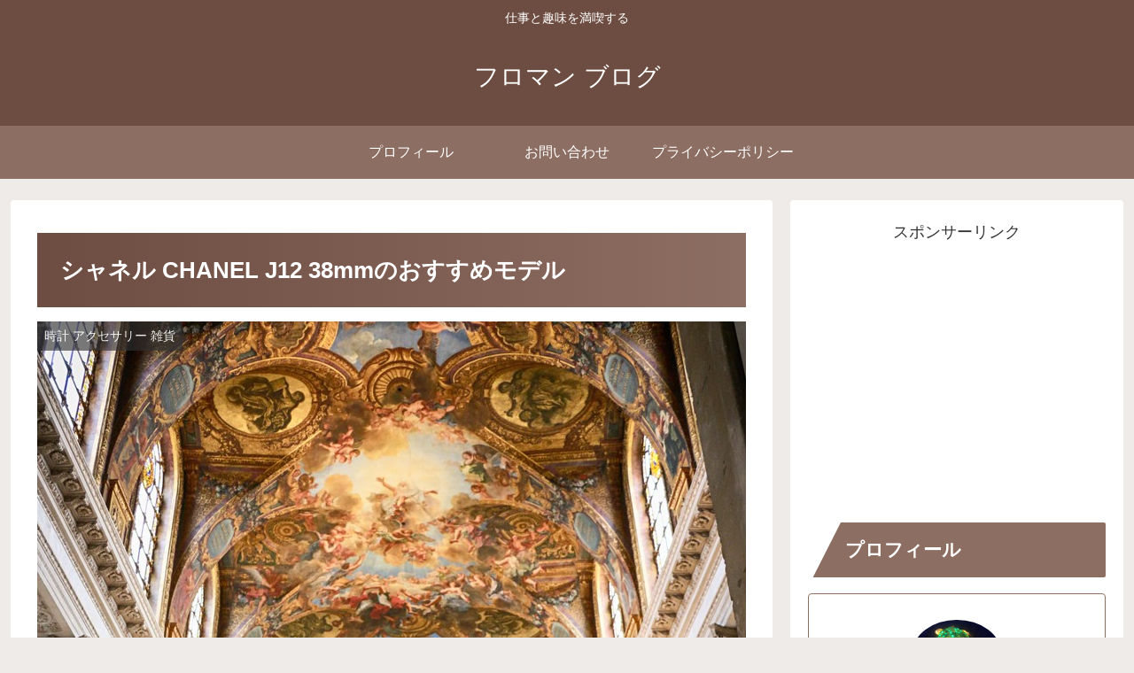

--- FILE ---
content_type: text/html; charset=utf-8
request_url: https://www.google.com/recaptcha/api2/anchor?ar=1&k=6Ldaw9kZAAAAAM75EOVBJ9e-_kWSAJU0XdWomzBt&co=aHR0cHM6Ly9mcm9tYW4ub3JnOjQ0Mw..&hl=en&v=PoyoqOPhxBO7pBk68S4YbpHZ&size=invisible&badge=inline&anchor-ms=20000&execute-ms=30000&cb=encg21l7plix
body_size: 48854
content:
<!DOCTYPE HTML><html dir="ltr" lang="en"><head><meta http-equiv="Content-Type" content="text/html; charset=UTF-8">
<meta http-equiv="X-UA-Compatible" content="IE=edge">
<title>reCAPTCHA</title>
<style type="text/css">
/* cyrillic-ext */
@font-face {
  font-family: 'Roboto';
  font-style: normal;
  font-weight: 400;
  font-stretch: 100%;
  src: url(//fonts.gstatic.com/s/roboto/v48/KFO7CnqEu92Fr1ME7kSn66aGLdTylUAMa3GUBHMdazTgWw.woff2) format('woff2');
  unicode-range: U+0460-052F, U+1C80-1C8A, U+20B4, U+2DE0-2DFF, U+A640-A69F, U+FE2E-FE2F;
}
/* cyrillic */
@font-face {
  font-family: 'Roboto';
  font-style: normal;
  font-weight: 400;
  font-stretch: 100%;
  src: url(//fonts.gstatic.com/s/roboto/v48/KFO7CnqEu92Fr1ME7kSn66aGLdTylUAMa3iUBHMdazTgWw.woff2) format('woff2');
  unicode-range: U+0301, U+0400-045F, U+0490-0491, U+04B0-04B1, U+2116;
}
/* greek-ext */
@font-face {
  font-family: 'Roboto';
  font-style: normal;
  font-weight: 400;
  font-stretch: 100%;
  src: url(//fonts.gstatic.com/s/roboto/v48/KFO7CnqEu92Fr1ME7kSn66aGLdTylUAMa3CUBHMdazTgWw.woff2) format('woff2');
  unicode-range: U+1F00-1FFF;
}
/* greek */
@font-face {
  font-family: 'Roboto';
  font-style: normal;
  font-weight: 400;
  font-stretch: 100%;
  src: url(//fonts.gstatic.com/s/roboto/v48/KFO7CnqEu92Fr1ME7kSn66aGLdTylUAMa3-UBHMdazTgWw.woff2) format('woff2');
  unicode-range: U+0370-0377, U+037A-037F, U+0384-038A, U+038C, U+038E-03A1, U+03A3-03FF;
}
/* math */
@font-face {
  font-family: 'Roboto';
  font-style: normal;
  font-weight: 400;
  font-stretch: 100%;
  src: url(//fonts.gstatic.com/s/roboto/v48/KFO7CnqEu92Fr1ME7kSn66aGLdTylUAMawCUBHMdazTgWw.woff2) format('woff2');
  unicode-range: U+0302-0303, U+0305, U+0307-0308, U+0310, U+0312, U+0315, U+031A, U+0326-0327, U+032C, U+032F-0330, U+0332-0333, U+0338, U+033A, U+0346, U+034D, U+0391-03A1, U+03A3-03A9, U+03B1-03C9, U+03D1, U+03D5-03D6, U+03F0-03F1, U+03F4-03F5, U+2016-2017, U+2034-2038, U+203C, U+2040, U+2043, U+2047, U+2050, U+2057, U+205F, U+2070-2071, U+2074-208E, U+2090-209C, U+20D0-20DC, U+20E1, U+20E5-20EF, U+2100-2112, U+2114-2115, U+2117-2121, U+2123-214F, U+2190, U+2192, U+2194-21AE, U+21B0-21E5, U+21F1-21F2, U+21F4-2211, U+2213-2214, U+2216-22FF, U+2308-230B, U+2310, U+2319, U+231C-2321, U+2336-237A, U+237C, U+2395, U+239B-23B7, U+23D0, U+23DC-23E1, U+2474-2475, U+25AF, U+25B3, U+25B7, U+25BD, U+25C1, U+25CA, U+25CC, U+25FB, U+266D-266F, U+27C0-27FF, U+2900-2AFF, U+2B0E-2B11, U+2B30-2B4C, U+2BFE, U+3030, U+FF5B, U+FF5D, U+1D400-1D7FF, U+1EE00-1EEFF;
}
/* symbols */
@font-face {
  font-family: 'Roboto';
  font-style: normal;
  font-weight: 400;
  font-stretch: 100%;
  src: url(//fonts.gstatic.com/s/roboto/v48/KFO7CnqEu92Fr1ME7kSn66aGLdTylUAMaxKUBHMdazTgWw.woff2) format('woff2');
  unicode-range: U+0001-000C, U+000E-001F, U+007F-009F, U+20DD-20E0, U+20E2-20E4, U+2150-218F, U+2190, U+2192, U+2194-2199, U+21AF, U+21E6-21F0, U+21F3, U+2218-2219, U+2299, U+22C4-22C6, U+2300-243F, U+2440-244A, U+2460-24FF, U+25A0-27BF, U+2800-28FF, U+2921-2922, U+2981, U+29BF, U+29EB, U+2B00-2BFF, U+4DC0-4DFF, U+FFF9-FFFB, U+10140-1018E, U+10190-1019C, U+101A0, U+101D0-101FD, U+102E0-102FB, U+10E60-10E7E, U+1D2C0-1D2D3, U+1D2E0-1D37F, U+1F000-1F0FF, U+1F100-1F1AD, U+1F1E6-1F1FF, U+1F30D-1F30F, U+1F315, U+1F31C, U+1F31E, U+1F320-1F32C, U+1F336, U+1F378, U+1F37D, U+1F382, U+1F393-1F39F, U+1F3A7-1F3A8, U+1F3AC-1F3AF, U+1F3C2, U+1F3C4-1F3C6, U+1F3CA-1F3CE, U+1F3D4-1F3E0, U+1F3ED, U+1F3F1-1F3F3, U+1F3F5-1F3F7, U+1F408, U+1F415, U+1F41F, U+1F426, U+1F43F, U+1F441-1F442, U+1F444, U+1F446-1F449, U+1F44C-1F44E, U+1F453, U+1F46A, U+1F47D, U+1F4A3, U+1F4B0, U+1F4B3, U+1F4B9, U+1F4BB, U+1F4BF, U+1F4C8-1F4CB, U+1F4D6, U+1F4DA, U+1F4DF, U+1F4E3-1F4E6, U+1F4EA-1F4ED, U+1F4F7, U+1F4F9-1F4FB, U+1F4FD-1F4FE, U+1F503, U+1F507-1F50B, U+1F50D, U+1F512-1F513, U+1F53E-1F54A, U+1F54F-1F5FA, U+1F610, U+1F650-1F67F, U+1F687, U+1F68D, U+1F691, U+1F694, U+1F698, U+1F6AD, U+1F6B2, U+1F6B9-1F6BA, U+1F6BC, U+1F6C6-1F6CF, U+1F6D3-1F6D7, U+1F6E0-1F6EA, U+1F6F0-1F6F3, U+1F6F7-1F6FC, U+1F700-1F7FF, U+1F800-1F80B, U+1F810-1F847, U+1F850-1F859, U+1F860-1F887, U+1F890-1F8AD, U+1F8B0-1F8BB, U+1F8C0-1F8C1, U+1F900-1F90B, U+1F93B, U+1F946, U+1F984, U+1F996, U+1F9E9, U+1FA00-1FA6F, U+1FA70-1FA7C, U+1FA80-1FA89, U+1FA8F-1FAC6, U+1FACE-1FADC, U+1FADF-1FAE9, U+1FAF0-1FAF8, U+1FB00-1FBFF;
}
/* vietnamese */
@font-face {
  font-family: 'Roboto';
  font-style: normal;
  font-weight: 400;
  font-stretch: 100%;
  src: url(//fonts.gstatic.com/s/roboto/v48/KFO7CnqEu92Fr1ME7kSn66aGLdTylUAMa3OUBHMdazTgWw.woff2) format('woff2');
  unicode-range: U+0102-0103, U+0110-0111, U+0128-0129, U+0168-0169, U+01A0-01A1, U+01AF-01B0, U+0300-0301, U+0303-0304, U+0308-0309, U+0323, U+0329, U+1EA0-1EF9, U+20AB;
}
/* latin-ext */
@font-face {
  font-family: 'Roboto';
  font-style: normal;
  font-weight: 400;
  font-stretch: 100%;
  src: url(//fonts.gstatic.com/s/roboto/v48/KFO7CnqEu92Fr1ME7kSn66aGLdTylUAMa3KUBHMdazTgWw.woff2) format('woff2');
  unicode-range: U+0100-02BA, U+02BD-02C5, U+02C7-02CC, U+02CE-02D7, U+02DD-02FF, U+0304, U+0308, U+0329, U+1D00-1DBF, U+1E00-1E9F, U+1EF2-1EFF, U+2020, U+20A0-20AB, U+20AD-20C0, U+2113, U+2C60-2C7F, U+A720-A7FF;
}
/* latin */
@font-face {
  font-family: 'Roboto';
  font-style: normal;
  font-weight: 400;
  font-stretch: 100%;
  src: url(//fonts.gstatic.com/s/roboto/v48/KFO7CnqEu92Fr1ME7kSn66aGLdTylUAMa3yUBHMdazQ.woff2) format('woff2');
  unicode-range: U+0000-00FF, U+0131, U+0152-0153, U+02BB-02BC, U+02C6, U+02DA, U+02DC, U+0304, U+0308, U+0329, U+2000-206F, U+20AC, U+2122, U+2191, U+2193, U+2212, U+2215, U+FEFF, U+FFFD;
}
/* cyrillic-ext */
@font-face {
  font-family: 'Roboto';
  font-style: normal;
  font-weight: 500;
  font-stretch: 100%;
  src: url(//fonts.gstatic.com/s/roboto/v48/KFO7CnqEu92Fr1ME7kSn66aGLdTylUAMa3GUBHMdazTgWw.woff2) format('woff2');
  unicode-range: U+0460-052F, U+1C80-1C8A, U+20B4, U+2DE0-2DFF, U+A640-A69F, U+FE2E-FE2F;
}
/* cyrillic */
@font-face {
  font-family: 'Roboto';
  font-style: normal;
  font-weight: 500;
  font-stretch: 100%;
  src: url(//fonts.gstatic.com/s/roboto/v48/KFO7CnqEu92Fr1ME7kSn66aGLdTylUAMa3iUBHMdazTgWw.woff2) format('woff2');
  unicode-range: U+0301, U+0400-045F, U+0490-0491, U+04B0-04B1, U+2116;
}
/* greek-ext */
@font-face {
  font-family: 'Roboto';
  font-style: normal;
  font-weight: 500;
  font-stretch: 100%;
  src: url(//fonts.gstatic.com/s/roboto/v48/KFO7CnqEu92Fr1ME7kSn66aGLdTylUAMa3CUBHMdazTgWw.woff2) format('woff2');
  unicode-range: U+1F00-1FFF;
}
/* greek */
@font-face {
  font-family: 'Roboto';
  font-style: normal;
  font-weight: 500;
  font-stretch: 100%;
  src: url(//fonts.gstatic.com/s/roboto/v48/KFO7CnqEu92Fr1ME7kSn66aGLdTylUAMa3-UBHMdazTgWw.woff2) format('woff2');
  unicode-range: U+0370-0377, U+037A-037F, U+0384-038A, U+038C, U+038E-03A1, U+03A3-03FF;
}
/* math */
@font-face {
  font-family: 'Roboto';
  font-style: normal;
  font-weight: 500;
  font-stretch: 100%;
  src: url(//fonts.gstatic.com/s/roboto/v48/KFO7CnqEu92Fr1ME7kSn66aGLdTylUAMawCUBHMdazTgWw.woff2) format('woff2');
  unicode-range: U+0302-0303, U+0305, U+0307-0308, U+0310, U+0312, U+0315, U+031A, U+0326-0327, U+032C, U+032F-0330, U+0332-0333, U+0338, U+033A, U+0346, U+034D, U+0391-03A1, U+03A3-03A9, U+03B1-03C9, U+03D1, U+03D5-03D6, U+03F0-03F1, U+03F4-03F5, U+2016-2017, U+2034-2038, U+203C, U+2040, U+2043, U+2047, U+2050, U+2057, U+205F, U+2070-2071, U+2074-208E, U+2090-209C, U+20D0-20DC, U+20E1, U+20E5-20EF, U+2100-2112, U+2114-2115, U+2117-2121, U+2123-214F, U+2190, U+2192, U+2194-21AE, U+21B0-21E5, U+21F1-21F2, U+21F4-2211, U+2213-2214, U+2216-22FF, U+2308-230B, U+2310, U+2319, U+231C-2321, U+2336-237A, U+237C, U+2395, U+239B-23B7, U+23D0, U+23DC-23E1, U+2474-2475, U+25AF, U+25B3, U+25B7, U+25BD, U+25C1, U+25CA, U+25CC, U+25FB, U+266D-266F, U+27C0-27FF, U+2900-2AFF, U+2B0E-2B11, U+2B30-2B4C, U+2BFE, U+3030, U+FF5B, U+FF5D, U+1D400-1D7FF, U+1EE00-1EEFF;
}
/* symbols */
@font-face {
  font-family: 'Roboto';
  font-style: normal;
  font-weight: 500;
  font-stretch: 100%;
  src: url(//fonts.gstatic.com/s/roboto/v48/KFO7CnqEu92Fr1ME7kSn66aGLdTylUAMaxKUBHMdazTgWw.woff2) format('woff2');
  unicode-range: U+0001-000C, U+000E-001F, U+007F-009F, U+20DD-20E0, U+20E2-20E4, U+2150-218F, U+2190, U+2192, U+2194-2199, U+21AF, U+21E6-21F0, U+21F3, U+2218-2219, U+2299, U+22C4-22C6, U+2300-243F, U+2440-244A, U+2460-24FF, U+25A0-27BF, U+2800-28FF, U+2921-2922, U+2981, U+29BF, U+29EB, U+2B00-2BFF, U+4DC0-4DFF, U+FFF9-FFFB, U+10140-1018E, U+10190-1019C, U+101A0, U+101D0-101FD, U+102E0-102FB, U+10E60-10E7E, U+1D2C0-1D2D3, U+1D2E0-1D37F, U+1F000-1F0FF, U+1F100-1F1AD, U+1F1E6-1F1FF, U+1F30D-1F30F, U+1F315, U+1F31C, U+1F31E, U+1F320-1F32C, U+1F336, U+1F378, U+1F37D, U+1F382, U+1F393-1F39F, U+1F3A7-1F3A8, U+1F3AC-1F3AF, U+1F3C2, U+1F3C4-1F3C6, U+1F3CA-1F3CE, U+1F3D4-1F3E0, U+1F3ED, U+1F3F1-1F3F3, U+1F3F5-1F3F7, U+1F408, U+1F415, U+1F41F, U+1F426, U+1F43F, U+1F441-1F442, U+1F444, U+1F446-1F449, U+1F44C-1F44E, U+1F453, U+1F46A, U+1F47D, U+1F4A3, U+1F4B0, U+1F4B3, U+1F4B9, U+1F4BB, U+1F4BF, U+1F4C8-1F4CB, U+1F4D6, U+1F4DA, U+1F4DF, U+1F4E3-1F4E6, U+1F4EA-1F4ED, U+1F4F7, U+1F4F9-1F4FB, U+1F4FD-1F4FE, U+1F503, U+1F507-1F50B, U+1F50D, U+1F512-1F513, U+1F53E-1F54A, U+1F54F-1F5FA, U+1F610, U+1F650-1F67F, U+1F687, U+1F68D, U+1F691, U+1F694, U+1F698, U+1F6AD, U+1F6B2, U+1F6B9-1F6BA, U+1F6BC, U+1F6C6-1F6CF, U+1F6D3-1F6D7, U+1F6E0-1F6EA, U+1F6F0-1F6F3, U+1F6F7-1F6FC, U+1F700-1F7FF, U+1F800-1F80B, U+1F810-1F847, U+1F850-1F859, U+1F860-1F887, U+1F890-1F8AD, U+1F8B0-1F8BB, U+1F8C0-1F8C1, U+1F900-1F90B, U+1F93B, U+1F946, U+1F984, U+1F996, U+1F9E9, U+1FA00-1FA6F, U+1FA70-1FA7C, U+1FA80-1FA89, U+1FA8F-1FAC6, U+1FACE-1FADC, U+1FADF-1FAE9, U+1FAF0-1FAF8, U+1FB00-1FBFF;
}
/* vietnamese */
@font-face {
  font-family: 'Roboto';
  font-style: normal;
  font-weight: 500;
  font-stretch: 100%;
  src: url(//fonts.gstatic.com/s/roboto/v48/KFO7CnqEu92Fr1ME7kSn66aGLdTylUAMa3OUBHMdazTgWw.woff2) format('woff2');
  unicode-range: U+0102-0103, U+0110-0111, U+0128-0129, U+0168-0169, U+01A0-01A1, U+01AF-01B0, U+0300-0301, U+0303-0304, U+0308-0309, U+0323, U+0329, U+1EA0-1EF9, U+20AB;
}
/* latin-ext */
@font-face {
  font-family: 'Roboto';
  font-style: normal;
  font-weight: 500;
  font-stretch: 100%;
  src: url(//fonts.gstatic.com/s/roboto/v48/KFO7CnqEu92Fr1ME7kSn66aGLdTylUAMa3KUBHMdazTgWw.woff2) format('woff2');
  unicode-range: U+0100-02BA, U+02BD-02C5, U+02C7-02CC, U+02CE-02D7, U+02DD-02FF, U+0304, U+0308, U+0329, U+1D00-1DBF, U+1E00-1E9F, U+1EF2-1EFF, U+2020, U+20A0-20AB, U+20AD-20C0, U+2113, U+2C60-2C7F, U+A720-A7FF;
}
/* latin */
@font-face {
  font-family: 'Roboto';
  font-style: normal;
  font-weight: 500;
  font-stretch: 100%;
  src: url(//fonts.gstatic.com/s/roboto/v48/KFO7CnqEu92Fr1ME7kSn66aGLdTylUAMa3yUBHMdazQ.woff2) format('woff2');
  unicode-range: U+0000-00FF, U+0131, U+0152-0153, U+02BB-02BC, U+02C6, U+02DA, U+02DC, U+0304, U+0308, U+0329, U+2000-206F, U+20AC, U+2122, U+2191, U+2193, U+2212, U+2215, U+FEFF, U+FFFD;
}
/* cyrillic-ext */
@font-face {
  font-family: 'Roboto';
  font-style: normal;
  font-weight: 900;
  font-stretch: 100%;
  src: url(//fonts.gstatic.com/s/roboto/v48/KFO7CnqEu92Fr1ME7kSn66aGLdTylUAMa3GUBHMdazTgWw.woff2) format('woff2');
  unicode-range: U+0460-052F, U+1C80-1C8A, U+20B4, U+2DE0-2DFF, U+A640-A69F, U+FE2E-FE2F;
}
/* cyrillic */
@font-face {
  font-family: 'Roboto';
  font-style: normal;
  font-weight: 900;
  font-stretch: 100%;
  src: url(//fonts.gstatic.com/s/roboto/v48/KFO7CnqEu92Fr1ME7kSn66aGLdTylUAMa3iUBHMdazTgWw.woff2) format('woff2');
  unicode-range: U+0301, U+0400-045F, U+0490-0491, U+04B0-04B1, U+2116;
}
/* greek-ext */
@font-face {
  font-family: 'Roboto';
  font-style: normal;
  font-weight: 900;
  font-stretch: 100%;
  src: url(//fonts.gstatic.com/s/roboto/v48/KFO7CnqEu92Fr1ME7kSn66aGLdTylUAMa3CUBHMdazTgWw.woff2) format('woff2');
  unicode-range: U+1F00-1FFF;
}
/* greek */
@font-face {
  font-family: 'Roboto';
  font-style: normal;
  font-weight: 900;
  font-stretch: 100%;
  src: url(//fonts.gstatic.com/s/roboto/v48/KFO7CnqEu92Fr1ME7kSn66aGLdTylUAMa3-UBHMdazTgWw.woff2) format('woff2');
  unicode-range: U+0370-0377, U+037A-037F, U+0384-038A, U+038C, U+038E-03A1, U+03A3-03FF;
}
/* math */
@font-face {
  font-family: 'Roboto';
  font-style: normal;
  font-weight: 900;
  font-stretch: 100%;
  src: url(//fonts.gstatic.com/s/roboto/v48/KFO7CnqEu92Fr1ME7kSn66aGLdTylUAMawCUBHMdazTgWw.woff2) format('woff2');
  unicode-range: U+0302-0303, U+0305, U+0307-0308, U+0310, U+0312, U+0315, U+031A, U+0326-0327, U+032C, U+032F-0330, U+0332-0333, U+0338, U+033A, U+0346, U+034D, U+0391-03A1, U+03A3-03A9, U+03B1-03C9, U+03D1, U+03D5-03D6, U+03F0-03F1, U+03F4-03F5, U+2016-2017, U+2034-2038, U+203C, U+2040, U+2043, U+2047, U+2050, U+2057, U+205F, U+2070-2071, U+2074-208E, U+2090-209C, U+20D0-20DC, U+20E1, U+20E5-20EF, U+2100-2112, U+2114-2115, U+2117-2121, U+2123-214F, U+2190, U+2192, U+2194-21AE, U+21B0-21E5, U+21F1-21F2, U+21F4-2211, U+2213-2214, U+2216-22FF, U+2308-230B, U+2310, U+2319, U+231C-2321, U+2336-237A, U+237C, U+2395, U+239B-23B7, U+23D0, U+23DC-23E1, U+2474-2475, U+25AF, U+25B3, U+25B7, U+25BD, U+25C1, U+25CA, U+25CC, U+25FB, U+266D-266F, U+27C0-27FF, U+2900-2AFF, U+2B0E-2B11, U+2B30-2B4C, U+2BFE, U+3030, U+FF5B, U+FF5D, U+1D400-1D7FF, U+1EE00-1EEFF;
}
/* symbols */
@font-face {
  font-family: 'Roboto';
  font-style: normal;
  font-weight: 900;
  font-stretch: 100%;
  src: url(//fonts.gstatic.com/s/roboto/v48/KFO7CnqEu92Fr1ME7kSn66aGLdTylUAMaxKUBHMdazTgWw.woff2) format('woff2');
  unicode-range: U+0001-000C, U+000E-001F, U+007F-009F, U+20DD-20E0, U+20E2-20E4, U+2150-218F, U+2190, U+2192, U+2194-2199, U+21AF, U+21E6-21F0, U+21F3, U+2218-2219, U+2299, U+22C4-22C6, U+2300-243F, U+2440-244A, U+2460-24FF, U+25A0-27BF, U+2800-28FF, U+2921-2922, U+2981, U+29BF, U+29EB, U+2B00-2BFF, U+4DC0-4DFF, U+FFF9-FFFB, U+10140-1018E, U+10190-1019C, U+101A0, U+101D0-101FD, U+102E0-102FB, U+10E60-10E7E, U+1D2C0-1D2D3, U+1D2E0-1D37F, U+1F000-1F0FF, U+1F100-1F1AD, U+1F1E6-1F1FF, U+1F30D-1F30F, U+1F315, U+1F31C, U+1F31E, U+1F320-1F32C, U+1F336, U+1F378, U+1F37D, U+1F382, U+1F393-1F39F, U+1F3A7-1F3A8, U+1F3AC-1F3AF, U+1F3C2, U+1F3C4-1F3C6, U+1F3CA-1F3CE, U+1F3D4-1F3E0, U+1F3ED, U+1F3F1-1F3F3, U+1F3F5-1F3F7, U+1F408, U+1F415, U+1F41F, U+1F426, U+1F43F, U+1F441-1F442, U+1F444, U+1F446-1F449, U+1F44C-1F44E, U+1F453, U+1F46A, U+1F47D, U+1F4A3, U+1F4B0, U+1F4B3, U+1F4B9, U+1F4BB, U+1F4BF, U+1F4C8-1F4CB, U+1F4D6, U+1F4DA, U+1F4DF, U+1F4E3-1F4E6, U+1F4EA-1F4ED, U+1F4F7, U+1F4F9-1F4FB, U+1F4FD-1F4FE, U+1F503, U+1F507-1F50B, U+1F50D, U+1F512-1F513, U+1F53E-1F54A, U+1F54F-1F5FA, U+1F610, U+1F650-1F67F, U+1F687, U+1F68D, U+1F691, U+1F694, U+1F698, U+1F6AD, U+1F6B2, U+1F6B9-1F6BA, U+1F6BC, U+1F6C6-1F6CF, U+1F6D3-1F6D7, U+1F6E0-1F6EA, U+1F6F0-1F6F3, U+1F6F7-1F6FC, U+1F700-1F7FF, U+1F800-1F80B, U+1F810-1F847, U+1F850-1F859, U+1F860-1F887, U+1F890-1F8AD, U+1F8B0-1F8BB, U+1F8C0-1F8C1, U+1F900-1F90B, U+1F93B, U+1F946, U+1F984, U+1F996, U+1F9E9, U+1FA00-1FA6F, U+1FA70-1FA7C, U+1FA80-1FA89, U+1FA8F-1FAC6, U+1FACE-1FADC, U+1FADF-1FAE9, U+1FAF0-1FAF8, U+1FB00-1FBFF;
}
/* vietnamese */
@font-face {
  font-family: 'Roboto';
  font-style: normal;
  font-weight: 900;
  font-stretch: 100%;
  src: url(//fonts.gstatic.com/s/roboto/v48/KFO7CnqEu92Fr1ME7kSn66aGLdTylUAMa3OUBHMdazTgWw.woff2) format('woff2');
  unicode-range: U+0102-0103, U+0110-0111, U+0128-0129, U+0168-0169, U+01A0-01A1, U+01AF-01B0, U+0300-0301, U+0303-0304, U+0308-0309, U+0323, U+0329, U+1EA0-1EF9, U+20AB;
}
/* latin-ext */
@font-face {
  font-family: 'Roboto';
  font-style: normal;
  font-weight: 900;
  font-stretch: 100%;
  src: url(//fonts.gstatic.com/s/roboto/v48/KFO7CnqEu92Fr1ME7kSn66aGLdTylUAMa3KUBHMdazTgWw.woff2) format('woff2');
  unicode-range: U+0100-02BA, U+02BD-02C5, U+02C7-02CC, U+02CE-02D7, U+02DD-02FF, U+0304, U+0308, U+0329, U+1D00-1DBF, U+1E00-1E9F, U+1EF2-1EFF, U+2020, U+20A0-20AB, U+20AD-20C0, U+2113, U+2C60-2C7F, U+A720-A7FF;
}
/* latin */
@font-face {
  font-family: 'Roboto';
  font-style: normal;
  font-weight: 900;
  font-stretch: 100%;
  src: url(//fonts.gstatic.com/s/roboto/v48/KFO7CnqEu92Fr1ME7kSn66aGLdTylUAMa3yUBHMdazQ.woff2) format('woff2');
  unicode-range: U+0000-00FF, U+0131, U+0152-0153, U+02BB-02BC, U+02C6, U+02DA, U+02DC, U+0304, U+0308, U+0329, U+2000-206F, U+20AC, U+2122, U+2191, U+2193, U+2212, U+2215, U+FEFF, U+FFFD;
}

</style>
<link rel="stylesheet" type="text/css" href="https://www.gstatic.com/recaptcha/releases/PoyoqOPhxBO7pBk68S4YbpHZ/styles__ltr.css">
<script nonce="qKYcZGR3tOlM3sAL9Jb-4g" type="text/javascript">window['__recaptcha_api'] = 'https://www.google.com/recaptcha/api2/';</script>
<script type="text/javascript" src="https://www.gstatic.com/recaptcha/releases/PoyoqOPhxBO7pBk68S4YbpHZ/recaptcha__en.js" nonce="qKYcZGR3tOlM3sAL9Jb-4g">
      
    </script></head>
<body><div id="rc-anchor-alert" class="rc-anchor-alert"></div>
<input type="hidden" id="recaptcha-token" value="[base64]">
<script type="text/javascript" nonce="qKYcZGR3tOlM3sAL9Jb-4g">
      recaptcha.anchor.Main.init("[\x22ainput\x22,[\x22bgdata\x22,\x22\x22,\[base64]/[base64]/[base64]/[base64]/[base64]/[base64]/[base64]/[base64]/[base64]/[base64]\\u003d\x22,\[base64]\\u003d\\u003d\x22,\x22w5Epw6xkw6LCocOBwq88w4LCkcKHwrXDu8K7EMOcw6oTQXVcVsKpcXnCvmzCsxjDl8KwcEAxwqtOw58Tw73CgTpfw6XCtsKmwrctIcOjwq/[base64]/DvFw8w6Fzax9yeQdqw4ZGQjVow6DDjx1MMcOlUcKnBSZ7LBLDm8KOwrhDwpfDv34QwpzCqDZ7GsK/VsKwU3rCqGPDgMKnAcKLwoTDo8OGD8KsWsKvOygYw7N8wobCmTpBfMOUwrA8wrPCt8KMHx/DtcOUwrlaO2TClAJtwrbDkXHDqsOkKsOxZ8OffMOyFCHDkXoLCcKnUcO5wqrDjXRNLMONwoN4BgzCjMOLwpbDk8OXPFFjwozCkE/Dti4tw5Ykw65HwqnCkjU0w54Owpxdw6TCjsKxwpFdGzdOIH0LFWTCt2rCsMOEwqBCw5pVBcO+wq1/SB1yw4EKw6rDpcK2wpRlDmLDr8KQH8ObY8Kqw7DCmMO5KlXDtS0LAMKFbsOIwozCuncLBjgqOMO/R8KtNMKGwptmwo/CkMKRISrCnsKXwotAwrgLw7rChnoIw7sTXxs8w6XCjF0nK2cbw7HDrEYJa0LDl8OmRxXDhMOqwoAsw79VcMOwbCNJasOyA1dGw4VmwrQLw6DDlcOkwrwHKStiwq9gO8Ozwo/Cgm1DbgRAw5AVF3rChsKEwptKwog7wpHDs8KUw6kvwpphworDtsKOw7TCjlXDs8KvTDFlP11xwoZ9wpB2U8O8w47DklUKEgzDlsK2woJdwrwTbMKsw6tVV27CkyZHwp0jwq3CtjHDli43w53Dr1DCnSHCqcOhw4A+OQoSw61tDcKKYcKJw4vCil7CsyvCky/DnsOWw5fDgcKaXMOHFcO/w5xEwo0WH3hXa8OmAcOHwpsjQ05sA3w/asKbNWl0WybDh8KDwqEgwo4KMxfDvMOKd8OJFMKpw4LDu8KPHCJ4w7TCuwV8wo1PK8K8TsKgwovCpmPCv8OLd8K6wqFOTR/Ds8Oiw5x/w4EWw7DCgsObfsKncCVxUsK9w6fCgMO9wrYSe8Otw7vCm8KNfkBJTsKgw78Vwp0Jd8Orw6QCw5E6ZsOww50NwrRLE8OLwoM0woTDmQbDiHXCh8KBw60fwpDDvwrDmn9YdMKewqpGwpLCqMKZw7bCpk/DocKnw5t1fAfCk8O/[base64]/[base64]/w5VHGlXCpcKdw4tcAzA6FsOjwoNfBsKuw6Z7EXl7HwbCg1tudcOnwqp9wqLDvH3CusOzwrR7CMKIUGJRC3Y9w6HDgMOhXsKWw6nDoiYRYXbCgS0qwoFpw63CpVBadjRpwpvCjAMmdmAZFsOiO8OXw5o/w4LDugvDpWxHw73Cmi52w7HClglEMsORwrdlw4/[base64]/[base64]/[base64]/[base64]/DiCXCo8KOd11vBcKXMsKJaHA8XG8qw65OfA7CgGJ6BH5zBMOeR3jDjcOAwp7DiDEZFcKMcCXCukfDmcKxIHNEwp9qL2DCtWVvwq/[base64]/Du8KZP19XX8OSJ8KPwqrClCLDjiQJNUVRwrbCt2DComTDo1pXCUZFw4XCthLCssOSw4Fyw49lfyR/w5JmAEAoMcOWwo4Pw4oAwrFYwqLDo8KZw7jDgQLDsg3DhMKNTl01aETCtMOqwqbCukDDtRVCWQPCjMO+W8KpwrFqH8Kjw6TCssKHLsKtTsOewrEmw4R/[base64]/wrLCtCwgGMKGdMK8JMOnwqINRcKCw7vCiwcsNzMPQsO7LMKbw50BMVXDlFcgNcONwrHDlEHDuylxwp/CkTnDj8KAw7TDgU07fFIMSsOpwqALTcKEwofDncKfwrPDkjYJw5ByUl0gMcKQw7DCqXluZMOhwofDl3tAOj3Cmg4WGcOJB8OxFATDgMOoMMK2w4lJw4fDinfDqVFoOjMeIz3CtMOYK2PDncKbOcKXOkVFA8Kdw610U8KVw7Zlw4zCnhzCpcKMaG3CvTnDk1/[base64]/UV0ZBsKAwqrDqG7Cp8OBKcObw4PCnznDvMOUwoxnw4Mow7knC8KPNwHDpsKsw7nClMO4w5sEwrMABxrCtV9BW8OFw4vClWPChsOsc8O7dcKlwo9nw7/DsR7DiUpyeMKyBcOvUk59NsK0eMOewrZFNcOPekzDiMOZw6PDgsKVT0HDpxIrFMKrA2HDvMO1w5I6w45rDjMnY8OneMKxw53DuMO/w7HDi8Knw5fCgVjCtsK6wroGNgTCvnfCpcKBbMOAw4/[base64]/DuXNGwoZYbSQUw4IDw6JAbhbDgkdeasObw5ErwrHDiMKuDMO3aMKMw4HDpMONXGpYw5/DjcKqw5Vbw67CrmDDhcOrwophw41WwozDjsONw74pSgDCpyI+wp4bw7LCqMOnwpANJlthwqZLw5LDiybCusO4w7wOwq9awqBeTsODwrXCq09nwqsmEk84w6rDg1zChyZ5w6U/w77Con/[base64]/Dt8KaH8OFwrxYdcOmRkLCvMK8Gz9HK8OZIhbDosK8fxDCksOqw7nDrsKgXMKla8OYXwRqRy/CiMK7ZUHCgMKiw7DCgsOpYDvCvBcOVsKGJVzDoMOvw50uMMKhw4NsEcKZG8Kzw7jDn8KHwq3CosKjw5VVasKlwpc9LzEWwpvCsMOpMRFGKjBpwoxewqVsZsKDIMK4w5QjBsKXwrQ/w5pVwpDCoExcw6ciw60eO3g3wqrCr25ubsKmw6dpw4UMw71yasObw5DDicKAw4EuV8K0KUHDrhfDrMODwqjDk07Cqm/DpsKXw6bCkTTDpD3DpDnDs8OBwqDCucOaK8KVwqF8DsO4YMKuP8OjK8KLwp43w5sCw6jDhsKswrRFL8K9wr7Co2VhZMKtw5drwo8Pw7tfw7BIaMK0BsOTJcOKKQ8oUEYhWnzDoTTDgsKHFMOIwr5SbCAwHMOBwqjDkBfDgERlMsKlw6/Cs8KFw5bDlcKrJMOiw7XDgyrCosOAwo7DkGYDDsKYwpVwwrojwqRTwp0twrVpwqkiAkJZB8OTd8KYw4VkXMKLwp/DisKxw63DoMKZHcKrJQLDr8KhUzIBPMO2YWXDlMKnY8KIRAd9LcOpB3wSw6TDqyUWecKiw6Rxw5nCncKOwpXClMKxw5zDvRjChFXDisKOJTdFHy8/w4/[base64]/[base64]/ClMKNw5xVem9Yw5DCtzl5w5xhBHTDssOuw4bCnDB+w6J8w4HChzbDvSFBw7zDiynDhMKYw704W8Kxwr/[base64]/IMK8e2Bkw5kRaWYVwoATw4J1B8KJHcOHw7ZveXPDt3TCvBcZwpvDtcKIwpxGY8KswoXDrUbDkzjCnV5xE8Kyw5/Cih3CvsO1C8K3P8KZw59nwqhDDV1bdn3CtcOiVhPCh8OpwpbCrsK3OVcPd8Khw6UvwozCoFx5SRhRwpQpw5QcBUVNUMOTw7xyUlDDlEbCvwgwwqHDtMOMw4E5w7fClQxpw4nCusKfOcO7AH9mSnQRwq/DhTvCmCphWzPCoMOtd8OOwqU3w6cAYMKJwp7Dtl3DkE5BwpM3dsOFdMKKw67Ctw5swrlzVxrDv8KdwqnDqGHDscK0wr4Tw65PE3/[base64]/byA7D0vDsy4LwpUHaQnDrsKAL8K3TsKZwpNbwqjCkicCwoLCr8KFO8OjIiPCq8KXwqd8WzPCvsKUGnJ3wqIlTMOhw5xgw6vCgSnDlDnCmCLCncOgZ8KNwqXCs3/Du8KnwonDokpVNsKCJsKNw4vDsU7DrsKpRcKFw4TDisKZBl0bwrjCiGXCtjrDrmt+WcOmKEZvAMOsw5LDv8Kmf07CjinDvBHCgMOlw5d3wpk8WsOAw57CtsOJw60LwrN1R8OpM0VrwpMJKWTDi8OOD8O9w6fCrz07HFbClzjDvMK+woPDo8OrwpTCrzEWw5/DjE/ClsOAw6gOwozCrxhuasKJAcKBw6TCocOicjTCjG1bw6jCusOSwqV1w7nDi1HDpcKsURE3ByMhdD0YY8KYw4nDr1RqSsOEw4cSOcKdYmrCicOEwpzCpsOvwrMCPnIjX2RqCA5bfMOmwpgONBrCh8OxA8O2w4I1eVfDsifCpFzCgcK/wqrChEBDQg0Mw5lvcBPDrgVmwrd9MsKew5LDthbCk8OWw6k0wprCtMKqTMKqPH3CjMOmwo3DlsOvVsOyw7LCnsKtw78Kwrslw6sxwo/[base64]/Dhhx3W8OEXTDClcK/IRjDu8OiIMKpw4Zkwp3DnDHDk1HCmQTCi37CgRnDhcKyNjwpw4xvwrFYKsKdL8KiYTpyFCLCnHvDoTfDimrDgEvDksKjwrkBw6TDvcKVPw/DrRbCs8ODAXHCqhnDrcKvw45AHcK5NBJkwpnCqTrDtQ7Cu8KGYcOTwpHDtQc0SFTCog3DoCXChSxKZCjCgMOpwoEJwpDDosKyIEjClBNlHkDDoMKpwprDr2zDvMOqHgjDlMOpPXpCwpBqwonDucKCMx/CqsOpP0wbX8KeYhTDtF/[base64]/[base64]/wrnCt0YDdQJyw5JEJMKIw7Y4I8OGwoPDiEnCvzEWw5zDlGEbw58sKFlsw5nCh8KyF0rDu8KjOcOBcsKXXcOqw6XCg1jCisKzGcOCM0PDtwzCssO7w6zCjyxxcsO0woBvHVITcVHCnk45e8KXw4l0wrwDSmDCgj/Cv0EdwrVYw43DlcOjwrzDvsKkDgpbwpgzTsKGano6JyTCkk9vbw5TwrwVRVxMVGRiZH5iHisLw5M4EVfCi8OOUMO2wpvDogvDoMOULcO/[base64]/[base64]/Ds2RbworCnsKyTcOwAMOSw7/[base64]/CmWcCRMODwoN7OsOrwpxFw7DDisKBEgXDlcKaXQXDjhUKwr07YMOGVsOBMsOywr8aw5jDrhYKwpxpw6Imw6t0wqcERMKiZFBVwqU+woNUEBjCk8Oow6/CmgICw71RQ8O6w5TCu8O3XTFQw57DshnDkybCt8OwfBZNw6rDsUgdwrnCoD9kHBHDlcOIw5kMw47Ch8KOwrgjwo5HMMOpw4bCihPChcO9wqDCu8O4wrpBw4s0LhfDpz17wqVbw5FvJwbCvC0/MMKrZw1xdynDhMOawrvCtiLCssOZw7wHA8KUKsO/w5Q1w7bCmcKmQsKOwrhOw7cIwotiLUbCvSlmwrpTw5k9wpLDnMOeA8OawoXDsBgrw4E7YsOAH07CnxYVw5UZdh9xw7TCq15UAMKndcO1fsKpD8KrU0HCrirDusOrNcKxDhrChEnDncK3NcO/[base64]/Ct0t8UzbCkcOoQUd3Z8OHIsKOw6VvB1vDq8KqDcO1WRvDq3/CosK9w53CnmZTwrUAwqxGw73DiCzCscKTMzs5w6g0wrjDkMKFwqTCr8K7woBewojDpMK7w6HDtcK4wo3DihfCpERuAGtgwo3DjsKYw7g+EAAyRxvDhgBDEMKZw6IRw7/DtMK9w7DDi8Ocw6I4w4oBFcO9wqRFwpRnPsK3wovCjCTDisOvw63Dg8KcC8KHKcKLwqZMIcORAsOGUGHClsKRw6XDuRPClcKRwog1wqzCjsKMw4LCnytzwrHDrcKdG8KDa8OxIsKHJMO/w7dOwp7ChcOaw5jCpMOAw57CnsOgasKiw5Eow5d+EMKUw6sqw57DtQodHwoIw7hbwoRZJDxaZcOqwqPCi8KSw5TChh/DgAwiHMOYfsO5QcO6w6jCjcOwUwvCokBWOy3DgMOsLsOSGG4fVcKoMH7DrsOzPMKUwoPCqsOrFcKGw53DpmPDvAXCvF/DosO9w4LDlMKyEzkSR19VHw7CuMOkw7/CiMKkwojDrcKRasOzEhNOGy4WwrQqJMOcBkfCsMKEw5g3wpzDh04+wqfCkcKdwq/[base64]/LsK1eQbDhXLClXoZNMOKwrs8TQcnM0HDmsOFDmzCt8O0wpZDK8KLw5bDt8KXb8OmZcKNwqDDoMKawpzDqTBtw53CtsKSQsKaQcKmIsKNMnHDinDDisKIP8O3MABZwp5NwrrCjFjDnkpMHcOpCD3CmFpcw7krVkjDthTDsVnCkn/[base64]/WsORVhF/WMKSw5XDl8OQw47Ch8KjXylDUMOKAFhVwpDCpcKpwoPCuMKKP8O9LlFYZgAKY0VZCsOLaMKKw5rCl8OMwpYZw7bCi8Ogw55eRsOQd8OCb8OTw4p5w6TCi8Omwp7Dg8OiwrgLYU7Cpk/[base64]/Cs8KTw7wuYj7DkCXCrjXCqsKpFsOwwrRqwq81QMKzQnY1w6lcUVdQwqPDmcOJPcOIVxXDn3fDtMKQwqLCr3VwwpXDvinDuXQzR1bDs3l/[base64]/CvcKYA8KeIMOYPhRYw4wDwovClXUqwprDk1Vjc8O9YkjCtsK0KsOTbn1EDsOdw5Yow6Ybw5PDsB/Dgy06w4AyYVvCn8OSw6vDrsKtwp4yZjgLw4puwo7DvsOgw6A+woURwqXCrn9pw4FCw5ADw5cHw6huw7vCn8KWNlDCuVlRwol2eiA4w5jCp8O1BcKmJkTDnMOSYcKAw7nCh8KRK8OtwpfCmsOqwrg7w4U/[base64]/Dj8OzfcKfQm4UVEMSwpttRcOaw7rDlV1bcsK5wpobw5gaP0rCi2VhfU0BPgjDt2BrNGPDkAzDvQFxw47DnHVzw7TCvcKLF1lbwqbCoMKHw7JXw7dPw5FacMO7wozChCzDtFnCgVlpw6/[base64]/[base64]/cjfCnFNCJcKxEjLDrcO9ejXCtsOPTcKcIV0FwrTDqMOaWWzCssOkcR7Dsntlw4B4wp5gw4dYwqJ3w4wjS2nCoHXDqsOvWhQ8MEPCn8OywrFrLFHCv8K4Nx/ClmrDkMKIIcOgJcK2G8KawrQVwpnCoDvCiAzDpkR7w7TCt8KYbgNqw4ZGZMOMUcOLw71qQcOBM1sPbnBawpUMCR7CqwDCucO0aGPDlMOmw47DvMOVdDYmwo3Dj8Ofw4/[base64]/w5FYw5MJwrsbC8Kbwq7DvsOjKMOsDGvCpgV9wrnCqgTDtcKOw48ZRcOew7/Cnw5oPVvDtyNhHVHCnFhqw4bCiMOmw7J/[base64]/CvMKtGQAqwrLCtsKuwr1Gw7hrW8KoKMOUMcOfw4paw7fDljvCiMOEJzjCj2zCnMKJbiHDtsOOa8Ktw6HCicOww6w3wqFHPUDDqcO/ZzsywoPCiVfCq1HDhnMXMC1Mwo/DnAolPX3CiXjDhsOpLStww40mG05qL8K2UcOxYELCnzvCkcKow50hwpp4Vl9sw70Fw6LCoSbCoGAYQcOrBH8jwrFjYsKLFsOWw6/CqhtHwrJDw63CglDCtErDicOkKXXDvQvCjVtrw4onXS/DpsK3wrk/EsOGw5vDoivDq1DDnjdJccOvdMO9Q8OBLzANJiZWw6I1w4/[base64]/Ds1nCvsKYwocsw5XCt37DmcKbwrnDs8OEw5nCgMOPfMKrAMOZUUUswpAsw5tnC1bCq03ChnnDvMK9w5QdUsOBVmJLwogbHsO5AS8Aw6DCqcOYw77CuMK0w78VZMOvwpHCkiTDgsOTdsOSHQ/[base64]/DrGcXHsOcwq0uw6DDuRRswqxDY8KlwrjCjsKvFALDgGhZwq/CmGxCwpVNQHfDoRrCncKgwp3Cu07ChCrDkx4nf8Onw4rChcOBw7TCjjgtw4XDucOUdALClMO7w7DCrsOxfi8hw5XCvg0Ie3cIw4/DgcOSwoDCqUFQNHnDih/DgMKCD8KYFFN8w63DtcKGCcKWwrdgw7V+w4PClE3CsXokPwXCg8KlesK0w5gVw5vDtCPDpFgOw4fCg3/CucOxPVwqRRNFZl7Du35+w67DlmvDtcO7w4LDqgvDqcOjZcKMwrPDncOKIsO2DxbDnREGIcOFQ0TDjsOIQ8KdEMK0w4rCicKXwok+wpnCoUXCvT1dY3tuWGjDqknDgcO6WcOQw6HCqsKiwpnCp8OLw59Tc1IZHjYwYF8+fsOWwqHCvgHDn3cCwrh5w6bDmsKpw5g2w5/CrMKDWT4CwoIhNMKKUgDDvMO8IMKbUTdqw5zCgArDrcKOFGENM8OjwoTDrBkkwrLDu8OHw4N6w7rCnDV8McKVZ8OFOkrDpMKwH2hvwoIUUMKvAVnDmFZ2wpURwoEbwqpaaizCsRrCjVzCrw7Cg3LCm8OvUiYxXCY5wqnDnl0pw6LCtMKFw7A7wq/Dj8ONWx0pw4JtwpNRW8KTCmbCiWXDmsKvZHduJlHCiMKbfD3CllMiw49jw4Y3IBMTH2XCpsKBUXzCrsKrGcOoY8OrwqgOVcK6egUWw4fCsC3DoEYqwqdNUAZIw5VUwobDuA/[base64]/DglvCnMKRwp3DmQVQw73CucOQwqx3fcOmw7zDm0nDgw3CnhIew7LDk37DnXEvOsOkDcK9wqjDuyDCnifDjsKDwokJwq59IMOIw7o2w7UPZMK1w6IkX8OgWHBiG8OeK8OhUBxvw7UPw7zChcOOwqNDwprCjzbDtyZ0aR7CpTDDncKlw7d6w53Diz/CqCsfwpvCkMKrw5XCmi05wo3Dol3Cs8KzRcKpw6/DsMKIwq/DnVUCwoxEw4/ChMOZM8K9wp3CjxQzDTBTScKKwq1WHXMvwoNTYsKWw63CtsOmPBTDj8OvX8KUUcK4BVMiwqDCocK0elvCoMKhCEzCtsKSb8OJwooPQBnCjMKjwoTDscO+X8KXw48Zw5Y9LgkeN3Jgw4rCgcOIbXJGA8O0w67ClMOOwoR/wpvDllxsbsK+woE8cjDDtsOuwqbDhWXCpSXDrcKuwqRzXxcqw40+w5XCjsKdw7Vtw4/Dvyw2w4/Ci8KLDwRHwosxwrQzw7IFw7w3NsONwo5XR2pgRBLCsEw4EFg6wrDCj09+VBrDgQvCu8O/A8OqfEXChHh3M8Knwq/CnyoQw6nCjBnCs8OuccKyHH9nc8OUwrozw5o0bcO6d8O1Jw/Di8KzF25twpPCsVp+CsOIw6jCpcObw6DDlMKKw4UIw4Uww6EMw5d6wpPDqQd+wr0oAh7DoMKDbcKpwptVw6XDrThiwqZew6TDvAbDsRHCrcK4wrh+CMOkI8KbNjLCj8KnfcK8w51pw4PCkzMywrgbCl7Dlx5Qw58XIjp/QUnCmcOvwq7Dq8O/UjF/wr7Cs0wjZMOqBENgw64two3CjUzDpmfDjUzCrcOxw4sLw7IOwoLCjsO+Z8OveiLCtsKDwqgHw4lLw7hXw6NEw4svwpZPw5s4KVthw6c6K24UGR/Cl2ITw7XCjsK/[base64]/wqzCrTjClcKkw5TCg2YyEsKlC3U9ccKlQMOew5DDksKBw7ogw7zCkcOaVlHDhFNuwqrDsl1DV8K5wpt+woTCuTLCg1t5YTklw6DDscOBw4RLwoQqw4jDm8KOMQDDl8KRwocRwpIvFcO/bS3CtsO+wpzCl8OVwqfDhG0Nw6TDhBgwwqRJRRLCvMKwEi5YBn44IsOjWcO9GTVPOsKww6PDnGhrwqwtH1bCk2R3w4jClFXDp8KrLB5dw5fCl2d5w6bDuAVUPlzDuDLDnz/[base64]/w5dzW8O/woLCgMK8IcKJw7TDisKZwpDCshNowqxDwokCwoPCisOKQWTCsALCo8OtTT0LwqxFwqJQEcK4cTc2woHCpMOsw7kyNwIvYcKLQ8KsVsKXZzQZw5dqw5xDQ8KGeMOhIcO3WcO8w7V1w7rCjsKaw7/Ct1AUJ8Odw7Ilw6/[base64]/[base64]/Dp21VwpAiAcKCw60VwqAxCyBiDz8kw6RUJcKtw5PCtHwZZGLCu8O+T0HDpMObw5dWZU5vHVvDnm3CtMKPw4jDicKQBMO6w7gTwqLCu8KtJcO1XsKoAwdAw6xVIMOhwpxhw6PCok/[base64]/Dr8OmwqrCq0RAfMOXfgzDg8KhRsOOSsKpw5ACwr9zwqTCn8KfwpvCiMKaw5h8wprCisOuw6vDqGnDsn1DKh9hch9Zw4wDB8OmwoR8wqfDkksMDlbCgl4WwqcgwpRpw4/Duj7CmDU6w4PCskMawovDnz7ClXcawq9cwqBfwrIpXy/CosOvd8O2w4bDqcOGwoNNwp1CcSI0Ui8wbF/Cqzo7fsOSw5XCmjMvMyjDnQAGWMKBw4LDjMOma8Onw4ZSwqklwofCrydgw5Z2fBV0cT5QGcOzIcO+wohiwonDhcKxwoJRL8KswoZ6EsK0wrAmJj0ew6k9w53CjcOIccOZworDocKkw6vCkcOmIEopOT3DixUnL8O1wrLDpDLDlQrDkxnDscOPwo8yPw/Di1/Dj8KLQMOqw51hw6kpw7bCgsOOwpg9WibDkCIASH4nw5bDoMOkKsOHwqLDsDsIwrdUBGLDmMOmAcOrMMK1RsOXw7DChyt/w7jCo8K4wp5VwpbDo2XCscKuSMOew5p2w7LCvyTCn2J/RR7CpMKlw7Nid3nCkkvDj8K5ek/DqAZKPnTDniHDncOrwocJHxF/JcKqw7TDokJPwp/Cq8OMw6k8wpNUw4sGwpg9MsKhwpfCssOAwrw1UFd1ScKxZTnDk8KwE8O3w58fw4wrw4kOR3IGwoTCocKOw5nDiVEKw7hNwoklwrkuwo7CulvCohPDg8KTTBfCscOVf3LDr8KFMG/[base64]/Dp07Cmnk/UUIAw77DjxbCk8OIw7/Ci8KlK8Oaw7gWPCZMwpArHRlnDzh1OsO+IRjDuMKXc1MRwo0Tw43DvsKZTMKwQinClRNtw5cNaFLCkXgRcsOMwqrDkkvCpF5ndMONdC5TwrfDjmwuw7IYdcKwwojCr8OrfcOdw6zDnXzDmGpCw4FKwpTCjsOfwrdjAMKgw6/Dk8ONw6INO8K3esKhMnnCnD3CtMKaw5xYSMOyHcK5w7ABB8Ktw7/Cs0MAw4/DlxnDgSkEOhpMw5QFfMKmwrvDgHrDi8Kqwq7DoxMkJMOrX8KbPGrDoTfCgjUYJA3Dvn54GMOfIBDDhsOiwp0WNHDCknjDozbCgcOUPMKoOMKGw5bDoMOwwp4HN0pTwqvCv8OpOMObFUU/w5ICwrLCihIuwrjCqsK3wobDoMOQw7wQF0VyHMOPe8K4w73Ci8KwIT3DrcKfw4YwVcKBwqRbw649w5TCpsOTD8KpJ2ZxdcKpZz/Di8KSM1J0wq4Uw7hlecOOHcKhTjxxw5Mzw4rCgsKYQQ3DlMKuwrTDuy94AsOAQ2EdIMOmGwDCi8OGVMKrSMKSI3nCqCvCnsK+TnYQUQ57woZibGlPw4rCngHCmwTDkRXCvjl3MMOgBSsVw4pwwqfDm8Kcw7DDgcK/bTR5w4rDnhELw7QudWZoCR7DmhbCiF/DrMOkwqMFwoXDkcKGw7hoJTscV8O4w5XCmgzDt0bCo8KHCsKOwqXDlknCp8KEesKPwoYZQSwKUcKYw4lWOkzCq8OMKcODw4rDlHBuVArCkGQwwr5uwq/DpjbChWc8wrfDjsOjw44jwrDDomNCesKofWU3w4ZgNcOhIyPCksKmSjHDl2U9wr9ATsKHDsOKw4k5KMKtUDrDp3lUwroPwrBVT2JqYsK6c8K0wpJNdsKuUMO5e0sUw7fDmQDDo8OMwqBgCjgaZC0xw5jDvMOOw4zCssK7XEXDlU9/LsKcw4gNI8OBw6fChglzwqDCtcKRFTtcwqsDZMOcJsKBw5xrbX/[base64]/[base64]/DicKFw6lZw4JTw4vCqg93S8Kfw5DDicKDw5/DqA3CucKJBlZ2w4E4acKNw6dXMAnCoG/CohIlwp3DsTvDhwrDkMOcfMO0w6JEwobCvArCjU3DjcO/FxDDrcKzAcKYw6HCmWhXNyzCq8OTUwPCgSlkw7TDjsK1U2DDqcOMwoMawrAAPMK/dcK6eXPCpUTCiT5Ww4RfYETCk8KUw5PCr8Oiw7/[base64]/CtMO2DMKXw7jDtBTCnyEwFTjCsF4PVynDqj7CoEvDszbDhMK8w6pvwofCj8Oawp5ww4YOdE8Xwo4GBcOxbMOIOcKIwo8fwrVJw77CjBrDtcKrSMO/w7PCtMOGw61KW3TDtRHCisOqwrTDnSQYdAFqwo9WLMK9w7preMO4wr9swpQMVsOREwpFwpnDlsK2NcOVw4JiSz7Ciy3Cpx7CnHEjVz/ClX7DmMOkREIKw6V8wo/CmWtFWzUjRcKdFzvDmsKla8Kbwosxd8K2w5Uxw6TDlcOLw6Ugw40ww5AFVcOFw7UsAG/[base64]/[base64]/worDvsOITizChzTCrXnDjcKBesOoSMKMQ8OAwrZ2HsO1wrrDnsOqXwjDiAsYwqjCjnIqwo1Dw5jDgsKfw7MIHsOrwp/Dgl/Ds2LDgcKtLV4iJ8O2w57CqsKLGXFQw7HCjcKUwr5bMMO9w7LDgFZSw6rDrwctwq/[base64]/wqUswqbDrsOBMsOVwqbCrMKDUXzDrsObwqM8w71rw60eeC00woN9YC0SH8Oic1HDkHIZK0YWw77DpcOJLMO7dsOWwrwuw6lnw6zDpcKfwrPCucKsEDPDtBDDkS9XZTDChsOkwqkXWTFyw7nCil15wo/CvsKuIsO2wpgMw5xuwrsNwrBtwpnCgXnCuHzCkgnDpAjDrCZzYcOQOsKScELDjAbDnhwBGMKXwqvDgsKdw4YWdsOJLcOJwrfCnMOsNA/DksOowqETwrlVw5DClMOJd1XDjcKEMMOqwojCsMKKwr4GwpZ4Ag3DvMKkZhLCoCvCskQbV1tuX8Olw6XDrm0VNxHDg8KoCMO1LcOMFhsNS0U7FQ/CkjfDrMK0w5PCocKCwrVhwqXChxvCul3CuBzCrcOuwpnCk8Oywp87wpkmBjRRaGcLw5rDh2LDrizCij/CiMKNJnx5XVc3wqQBwqp2QcKMw4UiQUfCicO7w6vDs8KHK8O5VsKew6PCt8KHwoPDoG/CksOTw7LDucKBBU4UwovCrcO/wofDrDciw5HDoMKAw5LCqAYKw78yFMKsdxbCpcKjwpsAVcO8Z3rDh3RcBn90asKkwopeaSPDgm7CujZwZGBJSzHCmMO9woPCpy3DkicvcBp/wqUAM3Irwp7CvMKPwqNlw6l/w6zDpMKMwpslw5kywr3DlAnClgfCnMOWwoPDvWLCo3TChsOzwqUBwrlawqcIPsOqwqnDjiBXBsKKw51DaMOxKMK2ZMK/XFJ5H8KnV8OFcVt5QCxNwp9zw5XDpy0ibMKHHwYnwrpvHnjCox3DpsOYwo0AwpvCsMKBwq/DvCXDpmp/[base64]/w6AyX3Ehw5XDn8KCw5vDumrDqcOEwrIBPMOYGVh+LiJiw5fDu3PCgsK8WcOkwpEsw5Bbw69bDUHDm2VnGzVHf0jDgDDCp8O3wrN5wqHCiMOTZMOWw5I2w5jDtHPDiyXDoHdvSE5NWMOcK2chwo/Cm2w1AsOOw5QhZELDsiJJw64swrJxDCnDqgcAw7fDpMK8woJWP8KDw4sKWTHDrQ5GLgVkwojClMKUciQKw4jDvsKdwrHChcOCVsKDw63DgMKXwo9Xw5/DhsKtw4s3w53CrMOFwqfCgxpLw4HDrxzDhMOUGn7CnDrCnTrDnzdpG8KTAgjDkzJJwpxzw7tWw5bDjXhXw59YwpXDnMOQw7cawprCtsKEMhote8KoesOtIMKiwqPDh1rDqCDCsRszwobDsX/DgBRObsK1w4/DoMKAwr/CpcOLw53CsMOHccKxworDi03DiSfDs8OXfMKuNMKKFhBAw5DDsUTDnsO8B8O7V8K3BwkNasOcasOLYgXDsSxVXMKUw7HDv8K2w5nCmmkkw4p6w7Itw7dcwqDClxbDtDIpw7fDgRzDhcOedxAqwodxwrspwolSDsOxw6w3EcOpw7PCgMK1QsO6fTVEw5/[base64]/UXxrw4vDhQB3aMKzfMOuwoLDtMODOMKhwqrDt2jCo8OJCXIlTxQ/[base64]/wrk5e8OtBMOnVcO9w6nDngHDm1jDtsOPwofDh8Ofw750csO2w5PDilFfKg/CqR5nw5MTwoMGwrzCrF/[base64]/w4/[base64]/VSvDkMKbH8O8w4HDnCRVWRgmRcK7WsKnIg3CuMOsI8KPw4BZX8OawpZvXMKew5wMW07DgMO3w5vCq8O4w6khTiZFwobDm3IZVnrCigYBwpBpwpzDvmlcwocvBgF0w484wpjDucK0w5/[base64]/Chms2GC3Cj8O2w4YMw40hw7LCuMKIwpHDvMOMR8OLfiBOw5pVw7wbw4UPwoQiwqfCh2XCtFvCpcKBw7NvEBFOwoXDuMOja8OPYCIbwrUFYhsAT8KcUjMTbcOsDMOawpDDmcKDVELCscKFTFBbFWtKw6rCmTfDiEHDuF0jWsKTWS/Cm21nRMKGCcOGB8OIw6LDmsKEN0MAw6HCq8KUw5YYfDRZQ1fCpxdLw4fCqsKsc33CkntvGzrDtlzDpsKtOgImHQ/DjARQwq0fwqHCrsKTw4rDoH7DkMOFBsOTwqfDiBJ+wr/DsEfDpXUQaXrDoSV+wqsQPsO2w6Auw5Fcwr0iw5gzw7tGCcKTw5MUw4zDogo9EyDCnsKWWcKkGsOBw4kAZcO2ZArCgXAewozCvSXDmVdlwrARw6UEAgY/EgLDhxTDj8OWB8OIUhnDucOFw65sA2Rvw73CoMKqbSLDjTttw7rDjMKewp7CjMK1ZMKSfkdxVAhcw41Ywrx9w65WwojCsj7DnXzDkDNew5HDoEAgw79WY2Rcw7rDiy/[base64]/Cu3/CksKub03CuHLCmzEcwpHDr1DClcOTwrvCvjRnccKiW8KPw4JoRsKcw6QEF8K7w5nCpR9dbCY3WUvCqDA6woVDbHJKKSo6w6B2wqzDkzIyL8KbZkXCkiPCggLDocKia8Oiw78AdmM0wpg5Bg4/E8KhCU9yw4/Cti5hw691a8KWbHEQHMKQw7PDrsOqw4/DiMO1SsKLwqMGRMOGw7PDsMOhw4nDhl8wAz/CtEk6wrzCrm3DtRA6wpgtA8Oewo/[base64]/[base64]/Cll/ChnxIFMONwrPCl23Du1A5HEDDtWzDusKDwqYxD0kNMsKRX8KKwpfCv8OIOAfDmxnDncKzNMOfwo3DscKWfmzDn3nDgQBQwrHCq8OzOsKuWDd6U0bCscKsEMOGKcKVJ2/[base64]/[base64]/Cin8RecO5G8Oxw7XCiz3DosOPwolpC8OGwoPDijJKw5HCvsOKw6FpJAcKKcOufwbDj1wfwrR7w4vCjiXDmTDDssK2wpY/wrvDvzfCu8KPw6TDhQLDo8K0MMKow6kTAnrCicKJEGIsw6w6w5bCnsOuw7DCpcOHasK5wqxuYT/[base64]\x22],null,[\x22conf\x22,null,\x226Ldaw9kZAAAAAM75EOVBJ9e-_kWSAJU0XdWomzBt\x22,0,null,null,null,1,[21,125,63,73,95,87,41,43,42,83,102,105,109,121],[1017145,884],0,null,null,null,null,0,null,0,null,700,1,null,0,\[base64]/76lBhnEnQkZnOKMAhnM8xEZ\x22,0,0,null,null,1,null,0,0,null,null,null,0],\x22https://froman.org:443\x22,null,[3,1,3],null,null,null,1,3600,[\x22https://www.google.com/intl/en/policies/privacy/\x22,\x22https://www.google.com/intl/en/policies/terms/\x22],\x22N6IJz0V6TEbla3eJ9QZkXntMAYs9Na69CmkYx5jdvko\\u003d\x22,1,0,null,1,1768728354336,0,0,[207,40,86],null,[181,137,21],\x22RC-NA10hNtNKnbAhg\x22,null,null,null,null,null,\x220dAFcWeA5Tamki0ZMVyySEY6RFFeZkopa69-B7d0kRcUEC9qiDBYzOy1TzSYSSQFHTlyBv2GND9E6bMmJwUzBGJ_d-VrgbEB1I1g\x22,1768811154355]");
    </script></body></html>

--- FILE ---
content_type: text/html; charset=utf-8
request_url: https://www.google.com/recaptcha/api2/aframe
body_size: -280
content:
<!DOCTYPE HTML><html><head><meta http-equiv="content-type" content="text/html; charset=UTF-8"></head><body><script nonce="14P7eOG8BIjfNddr0Mfv-w">/** Anti-fraud and anti-abuse applications only. See google.com/recaptcha */ try{var clients={'sodar':'https://pagead2.googlesyndication.com/pagead/sodar?'};window.addEventListener("message",function(a){try{if(a.source===window.parent){var b=JSON.parse(a.data);var c=clients[b['id']];if(c){var d=document.createElement('img');d.src=c+b['params']+'&rc='+(localStorage.getItem("rc::a")?sessionStorage.getItem("rc::b"):"");window.document.body.appendChild(d);sessionStorage.setItem("rc::e",parseInt(sessionStorage.getItem("rc::e")||0)+1);localStorage.setItem("rc::h",'1768724755618');}}}catch(b){}});window.parent.postMessage("_grecaptcha_ready", "*");}catch(b){}</script></body></html>